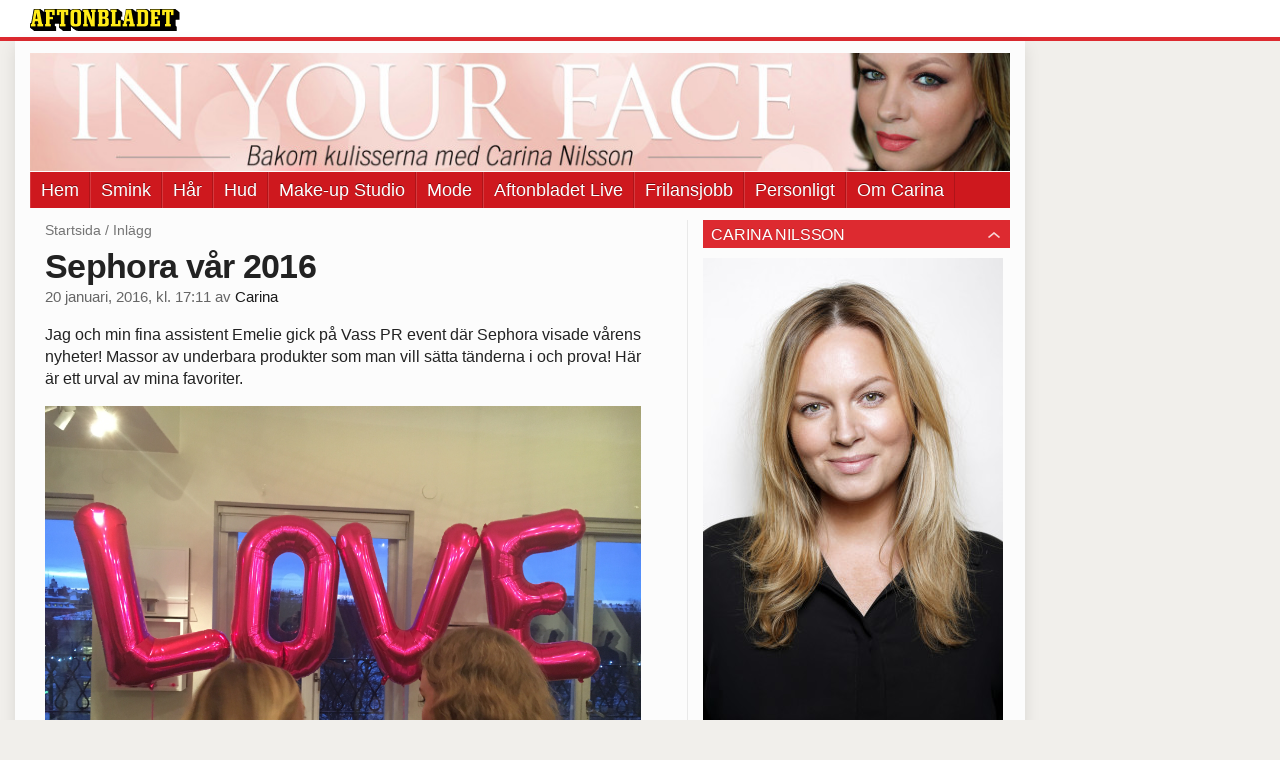

--- FILE ---
content_type: text/html
request_url: https://bloggar.aftonbladet.se/inyourface/2016/01/sephora-var-2016/
body_size: 26791
content:
<!DOCTYPE html><!--[if lte IE 8]><html class="no-js lte-ie8" lang="sv-SE" ><![endif]--><!--[if gt IE 8]><!--><html class="no-js" lang="sv-SE"><!--<![endif]--><head>
  <meta charset="utf-8">
  <meta name="viewport" content="width=device-width, initial-scale=1.0">
  <meta http-equiv="X-UA-Compatible" content="IE=edge,chrome=1">
  <title>Sephora vår 2016 | In Your Face</title>
  <style type="text/css">
      .abHeaderImageWrapper { padding-bottom: 12%; }

      @media only screen and (max-width: 40em) {
        .abHeaderImageWrapper { padding-bottom: 37.5%; }
      }
    </style>
      
<!-- {{WP_HEAD_HOOK}} -->
<link rel="stylesheet" id="ab_base-color-scheme-css" href="/wp-content/themes/ab_base/assets/css/default.css" type="text/css" media="all">
<link rel="stylesheet" id="ab_base-extra-styles-css" href="/wp-content/themes/ab_base/assets/css/ab_base_overrides.css" type="text/css" media="all">
<script type="text/javascript" src="/wp-content/plugins/ab_pym/pym.v1.js"></script>
<script type="text/javascript" src="/wp-includes/js/jquery/jquery.js"></script>
<script type="text/javascript" src="/wp-includes/js/jquery/jquery-migrate.min.js"></script>
<script type="text/javascript" src="/wp-content/themes/ab_base/assets/mobile-detect.js"></script>
<link rel="prev" title="Guldbaggen 2016" href="https://bloggar.aftonbladet.se/inyourface/2016/01/guldbaggen-2016/">
<link rel="next" title="Ganska cool arbetsplats idag.." href="https://bloggar.aftonbladet.se/inyourface/2016/01/ganska-cool-arbetsplats-idag/">
<link rel="canonical" href="https://bloggar.aftonbladet.se/inyourface/2016/01/sephora-var-2016/">
	<style>
		.abtv-placeholder-video-container {
			width: 100%;
			max-width: 800px;
			margin: 0 auto;
			padding: 20px;
			box-sizing: border-box;
		}

		.abtv-placeholder-video-player {
			position: relative;
			width: 100%;
			padding-top: 56.25%;
			/* 16:9 Aspect Ratio */
			background-color: #000;
			cursor: pointer;
			overflow: hidden;
		}

		.abtv-placeholder-video-background {
			position: absolute;
			top: 0;
			left: 0;
			width: 100%;
			height: 100%;
			background-image: url('https://www.aftonbladet.se/static/ab-tv-banner.jpg');
			background-size: cover;
			background-position: center;
			opacity: 0.5;
			/* Adjust this value to make the image more or less visible */
		}

		.abtv-placeholder-play-button {
			position: absolute;
			top: 50%;
			left: 50%;
			transform: translate(-50%, -50%);
			width: 80px;
			/* Increased size for better visibility */
			height: 80px;
			fill: #fff;
			opacity: 0.8;
			transition: opacity 0.3s;
			z-index: 1;
			/* Ensure the play button appears above the background */
		}

		.abtv-placeholder-video-player:hover .abtv-placeholder-play-button {
			opacity: 1;
		}
	</style>
<link rel="shortcut icon" href="/favicon.ico">
<script>
var AB_BASE_JS_DATA = {"interchange_queries":{"ab_small":"only screen and (min-width: 1px)","ab_medium":"only screen and (max-width: 768px)","ab_large":"only screen and (min-width: 769px)"}};
</script>
  <!--[if lt IE 9]> <script type="text/javascript" src="//bloggar.aftonbladet.se/wp-content/themes/ab_base/assets/js/ab_base.header.ie.min.js?4b96617d3cccccb0421a34db33c8723b"></script> <![endif]-->
  <!--[if (gt IE 8)|!(IE)]><!--> <script type="text/javascript" src="/wp-content/themes/ab_base/assets/js/ab_base.header.modern.min.js"></script> <!--<![endif]-->
</head>
<body class="post-template-default single single-post postid-3790 single-format-standard abLayout-content-sidebar abGridbase-default abLocale-sv_SE">

  
  <a name="abTop"></a>

      	    	      <!-- top balk -->
	      <div id="abTopBeam" class="">
    <div class="row">
      <div class="columns">
        <div class="abTopBeamContent clearfix">
          
          <a href="http://www.aftonbladet.se" title="Aftonbladet" class="abLogo"></a>

                      <a href="#" class="abBeamMenuBtn"><span class="abMenuIcon"></span></a>
          
                  </div>
      </div>

            <div class="columns">
        <div class="abMenuContainer hidden">
          <div class="abMenuArrow hidden"></div>
            <nav class="abSmallNav hidden"><ul id="menu-inyourface" class="abSmallList"><li id="menu-item-1205" class="menu-item menu-item-type-custom menu-item-object-custom menu-item-1205"><a href="/inyourface">Hem</a></li>
<li id="menu-item-2530" class="menu-item menu-item-type-taxonomy menu-item-object-category menu-item-2530"><a href="https://bloggar.aftonbladet.se/inyourface/category/smink/">Smink</a></li>
<li id="menu-item-2531" class="menu-item menu-item-type-taxonomy menu-item-object-category menu-item-2531"><a href="https://bloggar.aftonbladet.se/inyourface/category/har/">Hår</a></li>
<li id="menu-item-2535" class="menu-item menu-item-type-taxonomy menu-item-object-category menu-item-2535"><a href="https://bloggar.aftonbladet.se/inyourface/category/hud/">Hud</a></li>
<li id="menu-item-2533" class="menu-item menu-item-type-taxonomy menu-item-object-category menu-item-2533"><a href="https://bloggar.aftonbladet.se/inyourface/category/make-up-studio/">Make-up Studio</a></li>
<li id="menu-item-2537" class="menu-item menu-item-type-taxonomy menu-item-object-category menu-item-2537"><a href="https://bloggar.aftonbladet.se/inyourface/category/mode/">Mode</a></li>
<li id="menu-item-2534" class="menu-item menu-item-type-taxonomy menu-item-object-category menu-item-2534"><a href="https://bloggar.aftonbladet.se/inyourface/category/aftonbladet-live/">Aftonbladet Live</a></li>
<li id="menu-item-2532" class="menu-item menu-item-type-taxonomy menu-item-object-category current-post-ancestor current-menu-parent current-post-parent menu-item-2532"><a href="https://bloggar.aftonbladet.se/inyourface/category/frilansjobb/">Frilansjobb</a></li>
<li id="menu-item-2536" class="menu-item menu-item-type-taxonomy menu-item-object-category menu-item-2536"><a href="https://bloggar.aftonbladet.se/inyourface/category/personligt/">Personligt</a></li>
<li id="menu-item-2528" class="menu-item menu-item-type-post_type menu-item-object-page menu-item-2528"><a href="https://bloggar.aftonbladet.se/inyourface/carina-nilsson/">Om Carina</a></li>
</ul></nav>          <div class="abMenuBottom hidden"><a href="">Stäng</a></div>
        </div>
      </div>
          </div>
  </div>	      <!-- /top balk -->
	        
	<!--Top ad for mobile -->
    		  <div class="row">
            		  </div>
      

  <div id="abMasterContainer" class="clearfix">
    <div class="abBodyOverlay"></div>

    <!--Top ad for desktop -->
      <div id="sidebar-panorama-1" class="abShowShadow">
        <div class="widget-area columns">

                                                
                      
        </div>
      </div>

    <!-- Outsider ad -->
    <div id="abOutsider">
      
              <div id="sidebar-outsider-1" class="widget-area">
                  </div>
      
          </div>

    <!-- Left Outsider ad -->
    <div id="abLeftOutsider">
      
      
          </div>

    <div id="abBody">
      
      <div class="row collapse abHeaderWrapper">
        <header class="columns">
              <div class="abHeaderImageWrapper">
      <a href="https://bloggar.aftonbladet.se/inyourface" title="In Your Face">
      <picture>
          <source media="(max-width: 640px)" srcset="https://bloggar.aftonbladet.se/inyourface/files/2014/10/inyourfacemob1-480x180.jpg 1x, https://bloggar.aftonbladet.se/inyourface/files/2014/10/inyourfacemob1.jpg 2x">
          <source media="(min-width: 641px)" srcset="https://bloggar.aftonbladet.se/inyourface/files/2014/10/inyourfacedesk-1024x123.jpg 1x, https://bloggar.aftonbladet.se/inyourface/files/2014/10/inyourfacedesk-1400x168.jpg 2x">
          <img src="https://bloggar.aftonbladet.se/inyourface/files/2014/10/inyourfacedesk-1024x123.jpg" alt="In Your Face" class="abHeaderImage">
        </picture>
      </a>
    </div>
  <nav class="abXLNav abAutoCollapseNav"><ul id="menu-inyourface-1" class="abXLList" data-trans-more="Mer"><li class="menu-item menu-item-type-custom menu-item-object-custom menu-item-1205"><a href="/inyourface">Hem</a></li>
<li class="menu-item menu-item-type-taxonomy menu-item-object-category menu-item-2530"><a href="https://bloggar.aftonbladet.se/inyourface/category/smink/">Smink</a></li>
<li class="menu-item menu-item-type-taxonomy menu-item-object-category menu-item-2531"><a href="https://bloggar.aftonbladet.se/inyourface/category/har/">Hår</a></li>
<li class="menu-item menu-item-type-taxonomy menu-item-object-category menu-item-2535"><a href="https://bloggar.aftonbladet.se/inyourface/category/hud/">Hud</a></li>
<li class="menu-item menu-item-type-taxonomy menu-item-object-category menu-item-2533"><a href="https://bloggar.aftonbladet.se/inyourface/category/make-up-studio/">Make-up Studio</a></li>
<li class="menu-item menu-item-type-taxonomy menu-item-object-category menu-item-2537"><a href="https://bloggar.aftonbladet.se/inyourface/category/mode/">Mode</a></li>
<li class="menu-item menu-item-type-taxonomy menu-item-object-category menu-item-2534"><a href="https://bloggar.aftonbladet.se/inyourface/category/aftonbladet-live/">Aftonbladet Live</a></li>
<li class="menu-item menu-item-type-taxonomy menu-item-object-category current-post-ancestor current-menu-parent current-post-parent menu-item-2532"><a href="https://bloggar.aftonbladet.se/inyourface/category/frilansjobb/">Frilansjobb</a></li>
<li class="menu-item menu-item-type-taxonomy menu-item-object-category menu-item-2536"><a href="https://bloggar.aftonbladet.se/inyourface/category/personligt/">Personligt</a></li>
<li class="menu-item menu-item-type-post_type menu-item-object-page menu-item-2528"><a href="https://bloggar.aftonbladet.se/inyourface/carina-nilsson/">Om Carina</a></li>
</ul></nav>        </header>
      </div>

      <!-- theme_layout: content-sidebar -->

<div class="row abBodyWrapper">
  <div class="medium-8 abColFirst columns abDivider">
    <section class="abBloggContent">
      <div class="abBreadcrumbs">
  <a href="https://bloggar.aftonbladet.se/inyourface">Startsida</a> / <span>Inlägg</span>
</div>

<article>
    <header class="abArticleHeader">
        <h1 class="abPostTitle">Sephora vår 2016</h1>
      <span class="abEntryMeta">
        <time pubdate="" datetime="">20 januari, 2016, kl. 17:11</time> av
        
          <author><a href="https://bloggar.aftonbladet.se/inyourface/author/carnil/">Carina</a></author>
      </span>    </header>
    <div class="abPostContent clearfix">


        <p>Jag och min fina assistent Emelie gick på Vass PR event där Sephora visade vårens nyheter! Massor av underbara produkter som man vill sätta tänderna i och prova! Här är ett urval av mina favoriter.&nbsp;</p>
<p><a href="https://bloggar.aftonbladet.se/inyourface/files/2016/01/img0805.jpeg"><img src="https://bloggar.aftonbladet.se/inyourface/files/2016/01/img0805.jpeg" alt=""></a>&nbsp;&nbsp;&nbsp;</p>
<p><a href="https://bloggar.aftonbladet.se/inyourface/files/2016/01/img0797-1.jpeg"><img src="https://bloggar.aftonbladet.se/inyourface/files/2016/01/img0797-1.jpeg" alt=""></a>&nbsp; &nbsp;<br>
<a href="https://bloggar.aftonbladet.se/inyourface/files/2016/01/img0807.jpeg"><img src="https://bloggar.aftonbladet.se/inyourface/files/2016/01/img0807.jpeg" alt=""></a>&nbsp;&nbsp;<a href="https://bloggar.aftonbladet.se/inyourface/files/2016/01/img0790.jpeg"><img src="https://bloggar.aftonbladet.se/inyourface/files/2016/01/img0790.jpeg" alt=""></a>&nbsp;&nbsp;<br>
<a href="https://bloggar.aftonbladet.se/inyourface/files/2016/01/img0792.jpeg"><img src="https://bloggar.aftonbladet.se/inyourface/files/2016/01/img0792.jpeg" alt=""></a>&nbsp;&nbsp;<a href="https://bloggar.aftonbladet.se/inyourface/files/2016/01/img0793.jpeg"><img src="https://bloggar.aftonbladet.se/inyourface/files/2016/01/img0793.jpeg" alt=""></a>&nbsp;&nbsp;<br>
<a href="https://bloggar.aftonbladet.se/inyourface/files/2016/01/img0802.jpeg"><img src="https://bloggar.aftonbladet.se/inyourface/files/2016/01/img0802.jpeg" alt=""></a></p>
<p>Sephoras egna skuggor är så snygga!&nbsp;<a href="https://bloggar.aftonbladet.se/inyourface/files/2016/01/img0803.jpeg"><img src="https://bloggar.aftonbladet.se/inyourface/files/2016/01/img0803.jpeg" alt=""></a>&nbsp;&nbsp;</p>
<p><a href="https://bloggar.aftonbladet.se/inyourface/files/2016/01/img0801.jpeg"><img src="https://bloggar.aftonbladet.se/inyourface/files/2016/01/img0801.jpeg" alt=""></a>&nbsp;&nbsp;</p>
<p><a href="https://bloggar.aftonbladet.se/inyourface/files/2016/01/img0800.jpeg"><img src="https://bloggar.aftonbladet.se/inyourface/files/2016/01/img0800.jpeg" alt=""></a>&nbsp;De har även penslar i riktigt bra kvalitet.</p>
<p>Nu till dagens överraskning! Jag har i tre års tid letat efter en produkt som skulle kunna ersätta Shiseido for Men Antishine. Ingen produkt har ens kommit i närheten, men idag tror jag att jag hittat den!!!&nbsp;</p>
<p><a href="https://bloggar.aftonbladet.se/inyourface/files/2016/01/img0808.jpeg"><img src="https://bloggar.aftonbladet.se/inyourface/files/2016/01/img0808.jpeg" alt=""></a>&nbsp;<br>
THE PORE FESSIONAL!! Jag har bett om ett ex från tjejerna på Vass, hoppas att jag får den asap så jag kan sätta den på prov! Längtar!&nbsp;</p>
<p><a href="https://bloggar.aftonbladet.se/inyourface/files/2016/01/img0810.jpeg"><img src="https://bloggar.aftonbladet.se/inyourface/files/2016/01/img0810.jpeg" alt=""></a>&nbsp;&nbsp;<a href="https://bloggar.aftonbladet.se/inyourface/files/2016/01/img0814.jpeg"><img src="https://bloggar.aftonbladet.se/inyourface/files/2016/01/img0814.jpeg" alt=""></a>&nbsp;Som vanligt väldigt proffsigt anordnat, med en generös goodiebag som jag får återkomma till imorn! Nu ska jag gå på Hamburger Börs och se Niklas Strömstedt’s show med min mamma!&nbsp;</p>

    </div>
  <footer>
  
    <div class="abLabelDesignContainer">
      <div class="row">
        <div class="columns abLabelContainer">
          <span class="abLabelCategory">Kategorier</span>
          <a href="https://bloggar.aftonbladet.se/inyourface/category/frilansjobb/">frilansjobb</a>, <a href="https://bloggar.aftonbladet.se/inyourface/category/inspiration-2/">Inspiration</a>, <a href="https://bloggar.aftonbladet.se/inyourface/category/makeup/">makeup</a>
        </div>
      </div>
    
    
      <div class="row">
        <div class="columns abLabelContainer">
          <span class="abLabelTags">Taggar</span>
          <a href="https://bloggar.aftonbladet.se/inyourface/tag/benefit/">benefit</a>, <a href="https://bloggar.aftonbladet.se/inyourface/tag/kat-von-d/">Kat Von D</a>, <a href="https://bloggar.aftonbladet.se/inyourface/tag/nars/">Nars</a>, <a href="https://bloggar.aftonbladet.se/inyourface/tag/sephora/">Sephora</a>, <a href="https://bloggar.aftonbladet.se/inyourface/tag/smink-2/">smink</a>, <a href="https://bloggar.aftonbladet.se/inyourface/tag/trender/">trender</a>, <a href="https://bloggar.aftonbladet.se/inyourface/tag/vass-pr/">Vass Pr</a>
        </div>
      </div>
    </div>  
    
  
  
      <div class="abPagination clearfix">
        <span class="abPaginationText">
        </span>
        <span class="left abLeftPagination">
            <div class="abArrowContainer abArrowLink">
              <a href="https://bloggar.aftonbladet.se/inyourface/2016/01/ganska-cool-arbetsplats-idag/" rel="next"><i class="abArrowLeftLink"></i></a>
            </div>
        </span>
        <span class="right abRightPagination">
            <div class="abArrowContainer abArrowLink">
              <a href="https://bloggar.aftonbladet.se/inyourface/2016/01/guldbaggen-2016/" rel="prev"><i class="abArrowRightLink"></i></a>
            </div>
        </span>
      </div>  </footer>
  
</article>    </section>
  </div>

	<!-- Sidebar -->
  <div class="medium-4 abColSecond columns widgetArea-sidebar-1 medium-expand-accordions-default">
      <section id="text-4" class="widget adSidebar-1Layout sidebar-1 widget_text"><dl class="accordion" data-accordion=""><dd><a href="#accordion-text-4" class="title accordion-icon"><h1>Carina Nilsson</h1></a><div id="accordion-text-4" class="content">			<div class="textwidget"><strong><img class="alignleft size-medium wp-image-51" alt="_C8A9488" src="https://bloggar.aftonbladet.se/inyourface/files/2015/09/SegolsonAmeliaCarinaAdobeRGB04A7170-e1441959903279.jpg" width="300" height="474">Carina Nilsson</strong> började som modell 1988 och jobbade många år internationellt i Milano, Paris, Miami och New York. Vid 25 år ålder, på ett modelljobb för badkläder, blev den ordinarie sminkösen sjösjuk och Carina fattade tag i sminkväskan och fann sin passion! Hennes kunder inkluderar Plaza Kvinna, Modecenter, TV4, Rosa Bandet/Cancerfonden, MTG mfl. och nu är hon ansvarig för sminket här på Aftonbladet TV där hon och Fanny ser till att alla programledare och gäster blir snygga inför sändningarna!</div>
		</div></dd></dl></section>		<section id="recent-posts-2" class="widget adSidebar-1Layout sidebar-1widget_recent_entries widget_recent_entries"><dl class="accordion" data-accordion=""><dd>		<a href="#accordion-recent-posts-2" class="title accordion-icon"><h1>Senaste inläggen</h1></a><div id="accordion-recent-posts-2" class="content">		<ul>
											<li>
					<a href="https://bloggar.aftonbladet.se/inyourface/2018/06/farg-pa-naglarna/">Färg på naglarna</a>
									</li>
											<li>
					<a href="https://bloggar.aftonbladet.se/inyourface/2018/05/premiar-for-bade-mig-och-partiprogrammet/">Premiär för både mig och Partiprogrammet!</a>
									</li>
											<li>
					<a href="https://bloggar.aftonbladet.se/inyourface/2017/11/familjeportratt/">Familjeporträtt</a>
									</li>
											<li>
					<a href="https://bloggar.aftonbladet.se/inyourface/2017/10/barnangen/">Barnängen</a>
									</li>
											<li>
					<a href="https://bloggar.aftonbladet.se/inyourface/2017/09/skriver-skriver-skriver/">Skriver skriver skriver!</a>
									</li>
					</ul>
		</div></dd></dl></section><section id="categories-2" class="widget adSidebar-1Layout sidebar-1 widget_categories"><dl class="accordion" data-accordion=""><dd><a href="#accordion-categories-2" class="title accordion-icon"><h1>Kategorier</h1></a><div id="accordion-categories-2" class="content">		<ul>
	<li class="cat-item cat-item-9"><a href="https://bloggar.aftonbladet.se/inyourface/category/aftonbladet-live/">Aftonbladet Live</a>
</li>
	<li class="cat-item cat-item-206"><a href="https://bloggar.aftonbladet.se/inyourface/category/aftonbladet-tv-2/">Aftonbladet tv</a>
</li>
	<li class="cat-item cat-item-530"><a href="https://bloggar.aftonbladet.se/inyourface/category/brollop/">Bröllop</a>
</li>
	<li class="cat-item cat-item-511"><a href="https://bloggar.aftonbladet.se/inyourface/category/cancer/">Cancer</a>
</li>
	<li class="cat-item cat-item-6"><a href="https://bloggar.aftonbladet.se/inyourface/category/frilansjobb/">frilansjobb</a>
</li>
	<li class="cat-item cat-item-5"><a href="https://bloggar.aftonbladet.se/inyourface/category/har/">Hår</a>
</li>
	<li class="cat-item cat-item-7"><a href="https://bloggar.aftonbladet.se/inyourface/category/hud/">hud</a>
</li>
	<li class="cat-item cat-item-102"><a href="https://bloggar.aftonbladet.se/inyourface/category/inspiration-2/">Inspiration</a>
</li>
	<li class="cat-item cat-item-437"><a href="https://bloggar.aftonbladet.se/inyourface/category/kanal-5/">Kanal 5</a>
</li>
	<li class="cat-item cat-item-49"><a href="https://bloggar.aftonbladet.se/inyourface/category/lumene/">Lumene</a>
</li>
	<li class="cat-item cat-item-46"><a href="https://bloggar.aftonbladet.se/inyourface/category/make-up-studio/">Make-up Studio</a>
</li>
	<li class="cat-item cat-item-15"><a href="https://bloggar.aftonbladet.se/inyourface/category/makeup/">makeup</a>
</li>
	<li class="cat-item cat-item-42"><a href="https://bloggar.aftonbladet.se/inyourface/category/makeup-studio/">Makeup Studio</a>
</li>
	<li class="cat-item cat-item-38"><a href="https://bloggar.aftonbladet.se/inyourface/category/mode/">mode</a>
</li>
	<li class="cat-item cat-item-179"><a href="https://bloggar.aftonbladet.se/inyourface/category/modelljobb/">Modelljobb</a>
</li>
	<li class="cat-item cat-item-35"><a href="https://bloggar.aftonbladet.se/inyourface/category/naglar/">naglar</a>
</li>
	<li class="cat-item cat-item-1"><a href="https://bloggar.aftonbladet.se/inyourface/category/okategoriserade/">Okategoriserade</a>
</li>
	<li class="cat-item cat-item-98"><a href="https://bloggar.aftonbladet.se/inyourface/category/personligt/">Personligt</a>
</li>
	<li class="cat-item cat-item-8"><a href="https://bloggar.aftonbladet.se/inyourface/category/rengoring/">rengöring</a>
</li>
	<li class="cat-item cat-item-4"><a href="https://bloggar.aftonbladet.se/inyourface/category/smink/">Smink</a>
</li>
	<li class="cat-item cat-item-50"><a href="https://bloggar.aftonbladet.se/inyourface/category/stromstedt/">Strömstedt</a>
</li>
	<li class="cat-item cat-item-10"><a href="https://bloggar.aftonbladet.se/inyourface/category/tavling/">tävling</a>
</li>
	<li class="cat-item cat-item-237"><a href="https://bloggar.aftonbladet.se/inyourface/category/tv3-2/">TV3</a>
</li>
	<li class="cat-item cat-item-11"><a href="https://bloggar.aftonbladet.se/inyourface/category/tv4/">tv4</a>
</li>
	<li class="cat-item cat-item-143"><a href="https://bloggar.aftonbladet.se/inyourface/category/wellness-2/">Wellness</a>
</li>
		</ul>
</div></dd></dl></section><section id="archives-2" class="widget adSidebar-1Layout sidebar-1 widget_archive"><dl class="accordion" data-accordion=""><dd><a href="#accordion-archives-2" class="title accordion-icon"><h1>Arkiv</h1></a><div id="accordion-archives-2" class="content">		<label class="screen-reader-text" for="archives-dropdown-2">Arkiv</label>
		<select id="archives-dropdown-2" name="archive-dropdown" onchange="document.location.href=this.options[this.selectedIndex].value;">
			
			<option value="">Välj månad</option>
				<option value="https://bloggar.aftonbladet.se/inyourface/2018/06/"> juni 2018 </option>
	<option value="https://bloggar.aftonbladet.se/inyourface/2018/05/"> maj 2018 </option>
	<option value="https://bloggar.aftonbladet.se/inyourface/2017/11/"> november 2017 </option>
	<option value="https://bloggar.aftonbladet.se/inyourface/2017/10/"> oktober 2017 </option>
	<option value="https://bloggar.aftonbladet.se/inyourface/2017/09/"> september 2017 </option>
	<option value="https://bloggar.aftonbladet.se/inyourface/2017/06/"> juni 2017 </option>
	<option value="https://bloggar.aftonbladet.se/inyourface/2017/05/"> maj 2017 </option>
	<option value="https://bloggar.aftonbladet.se/inyourface/2017/02/"> februari 2017 </option>
	<option value="https://bloggar.aftonbladet.se/inyourface/2017/01/"> januari 2017 </option>
	<option value="https://bloggar.aftonbladet.se/inyourface/2016/10/"> oktober 2016 </option>
	<option value="https://bloggar.aftonbladet.se/inyourface/2016/09/"> september 2016 </option>
	<option value="https://bloggar.aftonbladet.se/inyourface/2016/03/"> mars 2016 </option>
	<option value="https://bloggar.aftonbladet.se/inyourface/2016/02/"> februari 2016 </option>
	<option value="https://bloggar.aftonbladet.se/inyourface/2016/01/"> januari 2016 </option>
	<option value="https://bloggar.aftonbladet.se/inyourface/2015/12/"> december 2015 </option>
	<option value="https://bloggar.aftonbladet.se/inyourface/2015/11/"> november 2015 </option>
	<option value="https://bloggar.aftonbladet.se/inyourface/2015/10/"> oktober 2015 </option>
	<option value="https://bloggar.aftonbladet.se/inyourface/2015/09/"> september 2015 </option>
	<option value="https://bloggar.aftonbladet.se/inyourface/2015/08/"> augusti 2015 </option>
	<option value="https://bloggar.aftonbladet.se/inyourface/2015/07/"> juli 2015 </option>
	<option value="https://bloggar.aftonbladet.se/inyourface/2015/06/"> juni 2015 </option>
	<option value="https://bloggar.aftonbladet.se/inyourface/2015/05/"> maj 2015 </option>
	<option value="https://bloggar.aftonbladet.se/inyourface/2015/04/"> april 2015 </option>
	<option value="https://bloggar.aftonbladet.se/inyourface/2015/03/"> mars 2015 </option>
	<option value="https://bloggar.aftonbladet.se/inyourface/2015/02/"> februari 2015 </option>
	<option value="https://bloggar.aftonbladet.se/inyourface/2015/01/"> januari 2015 </option>
	<option value="https://bloggar.aftonbladet.se/inyourface/2014/12/"> december 2014 </option>
	<option value="https://bloggar.aftonbladet.se/inyourface/2014/11/"> november 2014 </option>
	<option value="https://bloggar.aftonbladet.se/inyourface/2014/10/"> oktober 2014 </option>
	<option value="https://bloggar.aftonbladet.se/inyourface/2014/09/"> september 2014 </option>
	<option value="https://bloggar.aftonbladet.se/inyourface/2014/08/"> augusti 2014 </option>
	<option value="https://bloggar.aftonbladet.se/inyourface/2014/07/"> juli 2014 </option>
	<option value="https://bloggar.aftonbladet.se/inyourface/2014/06/"> juni 2014 </option>
	<option value="https://bloggar.aftonbladet.se/inyourface/2014/05/"> maj 2014 </option>
	<option value="https://bloggar.aftonbladet.se/inyourface/2014/04/"> april 2014 </option>
	<option value="https://bloggar.aftonbladet.se/inyourface/2014/03/"> mars 2014 </option>
	<option value="https://bloggar.aftonbladet.se/inyourface/2014/02/"> februari 2014 </option>
	<option value="https://bloggar.aftonbladet.se/inyourface/2014/01/"> januari 2014 </option>
	<option value="https://bloggar.aftonbladet.se/inyourface/2013/12/"> december 2013 </option>
	<option value="https://bloggar.aftonbladet.se/inyourface/2013/11/"> november 2013 </option>
	<option value="https://bloggar.aftonbladet.se/inyourface/2013/10/"> oktober 2013 </option>

		</select>
		</div></dd></dl></section>  </div>
</div>


<!-- end: theme_layout -->
    
    <div class="row abFooterWrapper">
  <footer>
    <div class="row collapse">
  <div class="columns abUpContainer">
    <a href="#abTop" class="abScrollTop"><i class="abArrowUp"></i><span>TILL TOPPEN AV SIDAN</span></a>
  </div>
</div>
    
    <div class="row collapse">
      <div class="columns abFootContainer" style="padding: 16px 8px;">
        <section class="abFootContent">
          <div class="medium-6 columns">
            <ul>
              <!-- {{WP_AB_BASE_FOOTER_UL_HOOK}} -->
              <li>
               <a class="nowrap" style="text-decoration: underline; font-weight: 400;" target="_blank" href="https://www.aftonbladet.se/omaftonbladet/a/LOlQ4/om-aftonbladet">Se tjänstgörande redaktör och redaktionschef</a>
              </li>
            </ul>
          </div>
          <div class="columns abFootCopyR">
            <span>© Aftonbladet Hierta AB</span>
          </div>
        </section>
      </div>
    </div>
  </footer>
</div>
    
    </div><!-- End #abBody -->
  </div><!-- End #abMasterContainer -->

     
<!-- {{WP_FOOTER_HOOK}} -->


</body></html>